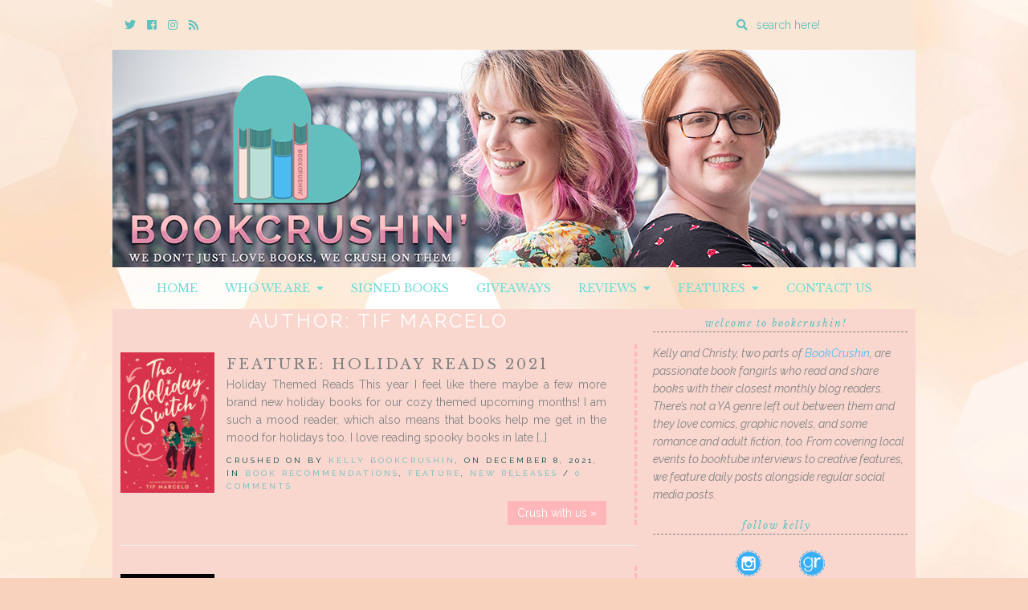

--- FILE ---
content_type: text/html; charset=UTF-8
request_url: https://bookcrushin.com/reviews/authors/tif-marcelo/
body_size: 10837
content:
<!doctype html>

<html lang="en-US" class="no-js">

<head>
	<meta charset="utf-8">
	<meta http-equiv="X-UA-Compatible" content="IE=edge,chrome=1">

	<meta name="viewport" content="width=device-width">

	<link rel="pingback" href="https://bookcrushin.com/xmlrpc.php">

	<!-- wordpress head functions -->
	<meta name='robots' content='index, follow, max-image-preview:large, max-snippet:-1, max-video-preview:-1' />

	<!-- This site is optimized with the Yoast SEO plugin v24.5 - https://yoast.com/wordpress/plugins/seo/ -->
	<title>Tif Marcelo Archives - BookCrushin</title>
	<link rel="canonical" href="https://bookcrushin.com/reviews/authors/tif-marcelo/" />
	<meta property="og:locale" content="en_US" />
	<meta property="og:type" content="article" />
	<meta property="og:title" content="Tif Marcelo Archives - BookCrushin" />
	<meta property="og:url" content="https://bookcrushin.com/reviews/authors/tif-marcelo/" />
	<meta property="og:site_name" content="BookCrushin" />
	<meta name="twitter:card" content="summary_large_image" />
	<meta name="twitter:site" content="@bookcrushin" />
	<script type="application/ld+json" class="yoast-schema-graph">{"@context":"https://schema.org","@graph":[{"@type":"CollectionPage","@id":"https://bookcrushin.com/reviews/authors/tif-marcelo/","url":"https://bookcrushin.com/reviews/authors/tif-marcelo/","name":"Tif Marcelo Archives - BookCrushin","isPartOf":{"@id":"https://bookcrushin.com/#website"},"primaryImageOfPage":{"@id":"https://bookcrushin.com/reviews/authors/tif-marcelo/#primaryimage"},"image":{"@id":"https://bookcrushin.com/reviews/authors/tif-marcelo/#primaryimage"},"thumbnailUrl":"https://bookcrushin.com/wp-content/uploads/2021/12/56905089._SX315_.jpg","breadcrumb":{"@id":"https://bookcrushin.com/reviews/authors/tif-marcelo/#breadcrumb"},"inLanguage":"en-US"},{"@type":"ImageObject","inLanguage":"en-US","@id":"https://bookcrushin.com/reviews/authors/tif-marcelo/#primaryimage","url":"https://bookcrushin.com/wp-content/uploads/2021/12/56905089._SX315_.jpg","contentUrl":"https://bookcrushin.com/wp-content/uploads/2021/12/56905089._SX315_.jpg","width":267,"height":400},{"@type":"BreadcrumbList","@id":"https://bookcrushin.com/reviews/authors/tif-marcelo/#breadcrumb","itemListElement":[{"@type":"ListItem","position":1,"name":"Home","item":"https://bookcrushin.com/"},{"@type":"ListItem","position":2,"name":"Tif Marcelo"}]},{"@type":"WebSite","@id":"https://bookcrushin.com/#website","url":"https://bookcrushin.com/","name":"BookCrushin","description":"We don&#039;t just LOVE books, we CRUSH on them!","publisher":{"@id":"https://bookcrushin.com/#organization"},"potentialAction":[{"@type":"SearchAction","target":{"@type":"EntryPoint","urlTemplate":"https://bookcrushin.com/?s={search_term_string}"},"query-input":{"@type":"PropertyValueSpecification","valueRequired":true,"valueName":"search_term_string"}}],"inLanguage":"en-US"},{"@type":"Organization","@id":"https://bookcrushin.com/#organization","name":"BookCrushin","url":"https://bookcrushin.com/","logo":{"@type":"ImageObject","inLanguage":"en-US","@id":"https://bookcrushin.com/#/schema/logo/image/","url":"https://i0.wp.com/bookcrushin.com/wp-content/uploads/2018/08/bookcrushin-logo-social.jpg?fit=1030%2C1009&ssl=1","contentUrl":"https://i0.wp.com/bookcrushin.com/wp-content/uploads/2018/08/bookcrushin-logo-social.jpg?fit=1030%2C1009&ssl=1","width":1030,"height":1009,"caption":"BookCrushin"},"image":{"@id":"https://bookcrushin.com/#/schema/logo/image/"},"sameAs":["https://www.facebook.com/BookCrushin/","https://x.com/bookcrushin","http://www.instagram.com/bookcrushin"]}]}</script>
	<!-- / Yoast SEO plugin. -->


<link rel='dns-prefetch' href='//secure.gravatar.com' />
<link rel='dns-prefetch' href='//stats.wp.com' />
<link rel='dns-prefetch' href='//use.fontawesome.com' />
<link rel='dns-prefetch' href='//fonts.googleapis.com' />
<link rel='dns-prefetch' href='//v0.wordpress.com' />
<link rel="alternate" type="application/rss+xml" title="BookCrushin &raquo; Feed" href="https://bookcrushin.com/feed/" />
<link rel="alternate" type="application/rss+xml" title="BookCrushin &raquo; Comments Feed" href="https://bookcrushin.com/comments/feed/" />
<link rel="alternate" type="application/rss+xml" title="BookCrushin &raquo; Tif Marcelo Author Feed" href="https://bookcrushin.com/reviews/authors/tif-marcelo/feed/" />
<script type="text/javascript">
/* <![CDATA[ */
window._wpemojiSettings = {"baseUrl":"https:\/\/s.w.org\/images\/core\/emoji\/15.0.3\/72x72\/","ext":".png","svgUrl":"https:\/\/s.w.org\/images\/core\/emoji\/15.0.3\/svg\/","svgExt":".svg","source":{"concatemoji":"https:\/\/bookcrushin.com\/wp-includes\/js\/wp-emoji-release.min.js?ver=fb51ed45810bbe60eb9ea387ff89c020"}};
/*! This file is auto-generated */
!function(i,n){var o,s,e;function c(e){try{var t={supportTests:e,timestamp:(new Date).valueOf()};sessionStorage.setItem(o,JSON.stringify(t))}catch(e){}}function p(e,t,n){e.clearRect(0,0,e.canvas.width,e.canvas.height),e.fillText(t,0,0);var t=new Uint32Array(e.getImageData(0,0,e.canvas.width,e.canvas.height).data),r=(e.clearRect(0,0,e.canvas.width,e.canvas.height),e.fillText(n,0,0),new Uint32Array(e.getImageData(0,0,e.canvas.width,e.canvas.height).data));return t.every(function(e,t){return e===r[t]})}function u(e,t,n){switch(t){case"flag":return n(e,"\ud83c\udff3\ufe0f\u200d\u26a7\ufe0f","\ud83c\udff3\ufe0f\u200b\u26a7\ufe0f")?!1:!n(e,"\ud83c\uddfa\ud83c\uddf3","\ud83c\uddfa\u200b\ud83c\uddf3")&&!n(e,"\ud83c\udff4\udb40\udc67\udb40\udc62\udb40\udc65\udb40\udc6e\udb40\udc67\udb40\udc7f","\ud83c\udff4\u200b\udb40\udc67\u200b\udb40\udc62\u200b\udb40\udc65\u200b\udb40\udc6e\u200b\udb40\udc67\u200b\udb40\udc7f");case"emoji":return!n(e,"\ud83d\udc26\u200d\u2b1b","\ud83d\udc26\u200b\u2b1b")}return!1}function f(e,t,n){var r="undefined"!=typeof WorkerGlobalScope&&self instanceof WorkerGlobalScope?new OffscreenCanvas(300,150):i.createElement("canvas"),a=r.getContext("2d",{willReadFrequently:!0}),o=(a.textBaseline="top",a.font="600 32px Arial",{});return e.forEach(function(e){o[e]=t(a,e,n)}),o}function t(e){var t=i.createElement("script");t.src=e,t.defer=!0,i.head.appendChild(t)}"undefined"!=typeof Promise&&(o="wpEmojiSettingsSupports",s=["flag","emoji"],n.supports={everything:!0,everythingExceptFlag:!0},e=new Promise(function(e){i.addEventListener("DOMContentLoaded",e,{once:!0})}),new Promise(function(t){var n=function(){try{var e=JSON.parse(sessionStorage.getItem(o));if("object"==typeof e&&"number"==typeof e.timestamp&&(new Date).valueOf()<e.timestamp+604800&&"object"==typeof e.supportTests)return e.supportTests}catch(e){}return null}();if(!n){if("undefined"!=typeof Worker&&"undefined"!=typeof OffscreenCanvas&&"undefined"!=typeof URL&&URL.createObjectURL&&"undefined"!=typeof Blob)try{var e="postMessage("+f.toString()+"("+[JSON.stringify(s),u.toString(),p.toString()].join(",")+"));",r=new Blob([e],{type:"text/javascript"}),a=new Worker(URL.createObjectURL(r),{name:"wpTestEmojiSupports"});return void(a.onmessage=function(e){c(n=e.data),a.terminate(),t(n)})}catch(e){}c(n=f(s,u,p))}t(n)}).then(function(e){for(var t in e)n.supports[t]=e[t],n.supports.everything=n.supports.everything&&n.supports[t],"flag"!==t&&(n.supports.everythingExceptFlag=n.supports.everythingExceptFlag&&n.supports[t]);n.supports.everythingExceptFlag=n.supports.everythingExceptFlag&&!n.supports.flag,n.DOMReady=!1,n.readyCallback=function(){n.DOMReady=!0}}).then(function(){return e}).then(function(){var e;n.supports.everything||(n.readyCallback(),(e=n.source||{}).concatemoji?t(e.concatemoji):e.wpemoji&&e.twemoji&&(t(e.twemoji),t(e.wpemoji)))}))}((window,document),window._wpemojiSettings);
/* ]]> */
</script>
<style id='wp-emoji-styles-inline-css' type='text/css'>

	img.wp-smiley, img.emoji {
		display: inline !important;
		border: none !important;
		box-shadow: none !important;
		height: 1em !important;
		width: 1em !important;
		margin: 0 0.07em !important;
		vertical-align: -0.1em !important;
		background: none !important;
		padding: 0 !important;
	}
</style>
<link rel='stylesheet' id='wp-block-library-css' href='https://bookcrushin.com/wp-includes/css/dist/block-library/style.min.css?ver=fb51ed45810bbe60eb9ea387ff89c020' type='text/css' media='all' />
<link rel='stylesheet' id='mediaelement-css' href='https://bookcrushin.com/wp-includes/js/mediaelement/mediaelementplayer-legacy.min.css?ver=4.2.17' type='text/css' media='all' />
<link rel='stylesheet' id='wp-mediaelement-css' href='https://bookcrushin.com/wp-includes/js/mediaelement/wp-mediaelement.min.css?ver=fb51ed45810bbe60eb9ea387ff89c020' type='text/css' media='all' />
<style id='jetpack-sharing-buttons-style-inline-css' type='text/css'>
.jetpack-sharing-buttons__services-list{display:flex;flex-direction:row;flex-wrap:wrap;gap:0;list-style-type:none;margin:5px;padding:0}.jetpack-sharing-buttons__services-list.has-small-icon-size{font-size:12px}.jetpack-sharing-buttons__services-list.has-normal-icon-size{font-size:16px}.jetpack-sharing-buttons__services-list.has-large-icon-size{font-size:24px}.jetpack-sharing-buttons__services-list.has-huge-icon-size{font-size:36px}@media print{.jetpack-sharing-buttons__services-list{display:none!important}}.editor-styles-wrapper .wp-block-jetpack-sharing-buttons{gap:0;padding-inline-start:0}ul.jetpack-sharing-buttons__services-list.has-background{padding:1.25em 2.375em}
</style>
<style id='classic-theme-styles-inline-css' type='text/css'>
/*! This file is auto-generated */
.wp-block-button__link{color:#fff;background-color:#32373c;border-radius:9999px;box-shadow:none;text-decoration:none;padding:calc(.667em + 2px) calc(1.333em + 2px);font-size:1.125em}.wp-block-file__button{background:#32373c;color:#fff;text-decoration:none}
</style>
<style id='global-styles-inline-css' type='text/css'>
body{--wp--preset--color--black: #000000;--wp--preset--color--cyan-bluish-gray: #abb8c3;--wp--preset--color--white: #ffffff;--wp--preset--color--pale-pink: #f78da7;--wp--preset--color--vivid-red: #cf2e2e;--wp--preset--color--luminous-vivid-orange: #ff6900;--wp--preset--color--luminous-vivid-amber: #fcb900;--wp--preset--color--light-green-cyan: #7bdcb5;--wp--preset--color--vivid-green-cyan: #00d084;--wp--preset--color--pale-cyan-blue: #8ed1fc;--wp--preset--color--vivid-cyan-blue: #0693e3;--wp--preset--color--vivid-purple: #9b51e0;--wp--preset--gradient--vivid-cyan-blue-to-vivid-purple: linear-gradient(135deg,rgba(6,147,227,1) 0%,rgb(155,81,224) 100%);--wp--preset--gradient--light-green-cyan-to-vivid-green-cyan: linear-gradient(135deg,rgb(122,220,180) 0%,rgb(0,208,130) 100%);--wp--preset--gradient--luminous-vivid-amber-to-luminous-vivid-orange: linear-gradient(135deg,rgba(252,185,0,1) 0%,rgba(255,105,0,1) 100%);--wp--preset--gradient--luminous-vivid-orange-to-vivid-red: linear-gradient(135deg,rgba(255,105,0,1) 0%,rgb(207,46,46) 100%);--wp--preset--gradient--very-light-gray-to-cyan-bluish-gray: linear-gradient(135deg,rgb(238,238,238) 0%,rgb(169,184,195) 100%);--wp--preset--gradient--cool-to-warm-spectrum: linear-gradient(135deg,rgb(74,234,220) 0%,rgb(151,120,209) 20%,rgb(207,42,186) 40%,rgb(238,44,130) 60%,rgb(251,105,98) 80%,rgb(254,248,76) 100%);--wp--preset--gradient--blush-light-purple: linear-gradient(135deg,rgb(255,206,236) 0%,rgb(152,150,240) 100%);--wp--preset--gradient--blush-bordeaux: linear-gradient(135deg,rgb(254,205,165) 0%,rgb(254,45,45) 50%,rgb(107,0,62) 100%);--wp--preset--gradient--luminous-dusk: linear-gradient(135deg,rgb(255,203,112) 0%,rgb(199,81,192) 50%,rgb(65,88,208) 100%);--wp--preset--gradient--pale-ocean: linear-gradient(135deg,rgb(255,245,203) 0%,rgb(182,227,212) 50%,rgb(51,167,181) 100%);--wp--preset--gradient--electric-grass: linear-gradient(135deg,rgb(202,248,128) 0%,rgb(113,206,126) 100%);--wp--preset--gradient--midnight: linear-gradient(135deg,rgb(2,3,129) 0%,rgb(40,116,252) 100%);--wp--preset--font-size--small: 13px;--wp--preset--font-size--medium: 20px;--wp--preset--font-size--large: 36px;--wp--preset--font-size--x-large: 42px;--wp--preset--spacing--20: 0.44rem;--wp--preset--spacing--30: 0.67rem;--wp--preset--spacing--40: 1rem;--wp--preset--spacing--50: 1.5rem;--wp--preset--spacing--60: 2.25rem;--wp--preset--spacing--70: 3.38rem;--wp--preset--spacing--80: 5.06rem;--wp--preset--shadow--natural: 6px 6px 9px rgba(0, 0, 0, 0.2);--wp--preset--shadow--deep: 12px 12px 50px rgba(0, 0, 0, 0.4);--wp--preset--shadow--sharp: 6px 6px 0px rgba(0, 0, 0, 0.2);--wp--preset--shadow--outlined: 6px 6px 0px -3px rgba(255, 255, 255, 1), 6px 6px rgba(0, 0, 0, 1);--wp--preset--shadow--crisp: 6px 6px 0px rgba(0, 0, 0, 1);}:where(.is-layout-flex){gap: 0.5em;}:where(.is-layout-grid){gap: 0.5em;}body .is-layout-flex{display: flex;}body .is-layout-flex{flex-wrap: wrap;align-items: center;}body .is-layout-flex > *{margin: 0;}body .is-layout-grid{display: grid;}body .is-layout-grid > *{margin: 0;}:where(.wp-block-columns.is-layout-flex){gap: 2em;}:where(.wp-block-columns.is-layout-grid){gap: 2em;}:where(.wp-block-post-template.is-layout-flex){gap: 1.25em;}:where(.wp-block-post-template.is-layout-grid){gap: 1.25em;}.has-black-color{color: var(--wp--preset--color--black) !important;}.has-cyan-bluish-gray-color{color: var(--wp--preset--color--cyan-bluish-gray) !important;}.has-white-color{color: var(--wp--preset--color--white) !important;}.has-pale-pink-color{color: var(--wp--preset--color--pale-pink) !important;}.has-vivid-red-color{color: var(--wp--preset--color--vivid-red) !important;}.has-luminous-vivid-orange-color{color: var(--wp--preset--color--luminous-vivid-orange) !important;}.has-luminous-vivid-amber-color{color: var(--wp--preset--color--luminous-vivid-amber) !important;}.has-light-green-cyan-color{color: var(--wp--preset--color--light-green-cyan) !important;}.has-vivid-green-cyan-color{color: var(--wp--preset--color--vivid-green-cyan) !important;}.has-pale-cyan-blue-color{color: var(--wp--preset--color--pale-cyan-blue) !important;}.has-vivid-cyan-blue-color{color: var(--wp--preset--color--vivid-cyan-blue) !important;}.has-vivid-purple-color{color: var(--wp--preset--color--vivid-purple) !important;}.has-black-background-color{background-color: var(--wp--preset--color--black) !important;}.has-cyan-bluish-gray-background-color{background-color: var(--wp--preset--color--cyan-bluish-gray) !important;}.has-white-background-color{background-color: var(--wp--preset--color--white) !important;}.has-pale-pink-background-color{background-color: var(--wp--preset--color--pale-pink) !important;}.has-vivid-red-background-color{background-color: var(--wp--preset--color--vivid-red) !important;}.has-luminous-vivid-orange-background-color{background-color: var(--wp--preset--color--luminous-vivid-orange) !important;}.has-luminous-vivid-amber-background-color{background-color: var(--wp--preset--color--luminous-vivid-amber) !important;}.has-light-green-cyan-background-color{background-color: var(--wp--preset--color--light-green-cyan) !important;}.has-vivid-green-cyan-background-color{background-color: var(--wp--preset--color--vivid-green-cyan) !important;}.has-pale-cyan-blue-background-color{background-color: var(--wp--preset--color--pale-cyan-blue) !important;}.has-vivid-cyan-blue-background-color{background-color: var(--wp--preset--color--vivid-cyan-blue) !important;}.has-vivid-purple-background-color{background-color: var(--wp--preset--color--vivid-purple) !important;}.has-black-border-color{border-color: var(--wp--preset--color--black) !important;}.has-cyan-bluish-gray-border-color{border-color: var(--wp--preset--color--cyan-bluish-gray) !important;}.has-white-border-color{border-color: var(--wp--preset--color--white) !important;}.has-pale-pink-border-color{border-color: var(--wp--preset--color--pale-pink) !important;}.has-vivid-red-border-color{border-color: var(--wp--preset--color--vivid-red) !important;}.has-luminous-vivid-orange-border-color{border-color: var(--wp--preset--color--luminous-vivid-orange) !important;}.has-luminous-vivid-amber-border-color{border-color: var(--wp--preset--color--luminous-vivid-amber) !important;}.has-light-green-cyan-border-color{border-color: var(--wp--preset--color--light-green-cyan) !important;}.has-vivid-green-cyan-border-color{border-color: var(--wp--preset--color--vivid-green-cyan) !important;}.has-pale-cyan-blue-border-color{border-color: var(--wp--preset--color--pale-cyan-blue) !important;}.has-vivid-cyan-blue-border-color{border-color: var(--wp--preset--color--vivid-cyan-blue) !important;}.has-vivid-purple-border-color{border-color: var(--wp--preset--color--vivid-purple) !important;}.has-vivid-cyan-blue-to-vivid-purple-gradient-background{background: var(--wp--preset--gradient--vivid-cyan-blue-to-vivid-purple) !important;}.has-light-green-cyan-to-vivid-green-cyan-gradient-background{background: var(--wp--preset--gradient--light-green-cyan-to-vivid-green-cyan) !important;}.has-luminous-vivid-amber-to-luminous-vivid-orange-gradient-background{background: var(--wp--preset--gradient--luminous-vivid-amber-to-luminous-vivid-orange) !important;}.has-luminous-vivid-orange-to-vivid-red-gradient-background{background: var(--wp--preset--gradient--luminous-vivid-orange-to-vivid-red) !important;}.has-very-light-gray-to-cyan-bluish-gray-gradient-background{background: var(--wp--preset--gradient--very-light-gray-to-cyan-bluish-gray) !important;}.has-cool-to-warm-spectrum-gradient-background{background: var(--wp--preset--gradient--cool-to-warm-spectrum) !important;}.has-blush-light-purple-gradient-background{background: var(--wp--preset--gradient--blush-light-purple) !important;}.has-blush-bordeaux-gradient-background{background: var(--wp--preset--gradient--blush-bordeaux) !important;}.has-luminous-dusk-gradient-background{background: var(--wp--preset--gradient--luminous-dusk) !important;}.has-pale-ocean-gradient-background{background: var(--wp--preset--gradient--pale-ocean) !important;}.has-electric-grass-gradient-background{background: var(--wp--preset--gradient--electric-grass) !important;}.has-midnight-gradient-background{background: var(--wp--preset--gradient--midnight) !important;}.has-small-font-size{font-size: var(--wp--preset--font-size--small) !important;}.has-medium-font-size{font-size: var(--wp--preset--font-size--medium) !important;}.has-large-font-size{font-size: var(--wp--preset--font-size--large) !important;}.has-x-large-font-size{font-size: var(--wp--preset--font-size--x-large) !important;}
.wp-block-navigation a:where(:not(.wp-element-button)){color: inherit;}
:where(.wp-block-post-template.is-layout-flex){gap: 1.25em;}:where(.wp-block-post-template.is-layout-grid){gap: 1.25em;}
:where(.wp-block-columns.is-layout-flex){gap: 2em;}:where(.wp-block-columns.is-layout-grid){gap: 2em;}
.wp-block-pullquote{font-size: 1.5em;line-height: 1.6;}
</style>
<link rel='stylesheet' id='collapscore-css-css' href='https://bookcrushin.com/wp-content/plugins/jquery-collapse-o-matic/css/core_style.css?ver=1.0' type='text/css' media='all' />
<link rel='stylesheet' id='collapseomatic-css-css' href='https://bookcrushin.com/wp-content/plugins/jquery-collapse-o-matic/css/light_style.css?ver=1.6' type='text/css' media='all' />
<link rel='stylesheet' id='ubb-front-end-styles-css' href='https://bookcrushin.com/wp-content/plugins/ultimate-book-blogger/assets/css/frontend.css?ver=3.6.2' type='text/css' media='all' />
<style id='ubb-front-end-styles-inline-css' type='text/css'>

			.star_rating {
				color: #61c0bf;
			}
			
		.ubb-content-warning {
			background: #61c0bf;
			color: #f9d2bd;
		}
		
		.ubb-about-author {
			background: #fae3d9;
			border: 0px none ;
			color: #848484;
		}
		
		.ubb-tabs ul li a {
			color: #787878;
		}

		.ubb-tabs li.ubb-active-link, .ubb-tabs-content {
			background: #f9e1d6;
			border: 2px dashed #ffb6b9;
		}
		
		.ubb-tabs li.ubb-active-link {
			border-bottom-color: #f9e1d6;
		}

		.ubb-tabs li.ubb-active-link a {
			color: #61c0bf;
		}

		.ubb-related-post:hover {
			background: #f9e9e5;
		}
		
		.ubb-spoiler .ubb-thespoil {
			background: #ffb6b9;
		}
		
</style>
<link rel='stylesheet' id='font-awesome-css' href='https://use.fontawesome.com/releases/v5.5.0/css/all.css?ver=5.5.0' type='text/css' media='all' />
<link rel='stylesheet' id='tweakme2-google-fonts-css' href='https://fonts.googleapis.com/css?family=Libre+Baskerville%3A400%2C400italic%7CRaleway%3A400%2C400italic%2C700%2C700italic%2C600%2C500&#038;ver=6.5.7' type='text/css' media='all' />
<link rel='stylesheet' id='bootstrap-css' href='https://bookcrushin.com/wp-content/themes/tweakme2/assets/css/bootstrap.min.css?ver=3.0' type='text/css' media='all' />
<link rel='stylesheet' id='tweakme2-css' href='https://bookcrushin.com/wp-content/themes/tweakme2/style.css?ver=2.3.0' type='text/css' media='all' />
<style id='tweakme2-inline-css' type='text/css'>
@media (min-width: 992px) { #main_content_wrap > .col-md-8 { width: 66%; } #main_content_wrap > .col-md-4 { width: 34%; } }
</style>
<link rel='stylesheet' id='tweakme2-custom-css-css' href='https://bookcrushin.com/wp-content/uploads/tweakme2/custom-css.css?ver=1768551998' type='text/css' media='all' />
<link rel='stylesheet' id='jetpack-subscriptions-css' href='https://bookcrushin.com/wp-content/plugins/jetpack/modules/subscriptions/subscriptions.css?ver=14.0' type='text/css' media='all' />
<script type="text/javascript" src="https://bookcrushin.com/wp-includes/js/jquery/jquery.min.js?ver=3.7.1" id="jquery-core-js"></script>
<script type="text/javascript" src="https://bookcrushin.com/wp-includes/js/jquery/jquery-migrate.min.js?ver=3.4.1" id="jquery-migrate-js"></script>
<link rel="https://api.w.org/" href="https://bookcrushin.com/wp-json/" /><link rel="EditURI" type="application/rsd+xml" title="RSD" href="https://bookcrushin.com/xmlrpc.php?rsd" />
	<style>img#wpstats{display:none}</style>
		<meta name="p:domain_verify" content="4e93f9166c54cc495760695677e52bf7"/>
<link rel="icon" href="https://bookcrushin.com/wp-content/uploads/2018/08/cropped-Bookcrushin-Logo-32x32.png" sizes="32x32" />
<link rel="icon" href="https://bookcrushin.com/wp-content/uploads/2018/08/cropped-Bookcrushin-Logo-192x192.png" sizes="192x192" />
<link rel="apple-touch-icon" href="https://bookcrushin.com/wp-content/uploads/2018/08/cropped-Bookcrushin-Logo-180x180.png" />
<meta name="msapplication-TileImage" content="https://bookcrushin.com/wp-content/uploads/2018/08/cropped-Bookcrushin-Logo-270x270.png" />
	<!-- end of wordpress head -->

</head>

<body data-rsssl=1 class="archive tax-book-author term-tif-marcelo term-2878">


<div id="wrap">

	<div id="top-bar" class="container">
	<div class="top-bar-wrap">

		<div class="top-bar-section">	<ul class="tweakme2-social-media">
		<li><a href="https://twitter.com/bookcrushin" target="_blank"><span class="screen-reader-text">Twitter</span><i class="fab fa-twitter"></i></a></li>
<li><a href="https://www.facebook.com/bookcrushin" target="_blank"><span class="screen-reader-text">Cebook</span><i class="fab fa-facebook"></i></a></li>
<li><a href="https://www.instagram.com/bookcrushin" target="_blank"><span class="screen-reader-text">Instagram</span><i class="fab fa-instagram"></i></a></li>
<li><a href="https://bookcrush.in/feed/" target="_blank"><span class="screen-reader-text">Rss</span><i class="fa fa-rss"></i></a></li>	</ul>
	</div><div class="top-bar-section">					<form action="https://bookcrushin.com/" method="GET" class="relative">
						<label for="top-bar-search" class="screen-reader-text">Enter a search query</label>
						<i class="fa fa-search"></i>
						<input type="search" id="top-bar-search" name="s" placeholder="search here!" value="">
					</form>
					</div>
	</div>
</div>
					<header role="banner" id="top-header" class="text-center">
													<div class="site-logo text-center">
								<a href="https://bookcrushin.com"><img src="https://bookcrushin.com/wp-content/uploads/2018/08/Bookcrushin-Final-Banner.png" alt="BookCrushin"></a>
							</div>
												</header>
						<nav id="navbar-wrap-1" class="navbar navbar-creativewhim nav-centered" role="navigation">
		<div class="container">
			<div class="navbar-header nomargin">
				<button type="button" class="navbar-toggle" data-toggle="collapse" data-target="#navbar_1">
					<span class="sr-only">Toggle navigation</span>
					<span class="icon-bar"></span>
					<span class="icon-bar"></span>
					<span class="icon-bar"></span>
				</button>
			</div>
			<div id="navbar_1" class="collapse navbar-collapse">
				<ul id="menu-default" class="nav navbar-nav"><li id="menu-item-18058" class="menu-item menu-item-type-custom menu-item-object-custom menu-item-home menu-item-18058"><a href="https://bookcrushin.com/">Home</a></li>
<li id="menu-item-159" class="menu-item menu-item-type-post_type menu-item-object-page menu-item-has-children menu-item-159 dropdown"><a href="https://bookcrushin.com/about/" class="dropdown-toggle" data-toggle="dropdown">Who We Are &nbsp;<b class="fa fa-caret-down"></b></a>
<ul class="dropdown-menu">
	<li id="menu-item-18057" class="menu-item menu-item-type-post_type menu-item-object-page menu-item-18057"><a href="https://bookcrushin.com/about/">About Us</a></li>
	<li id="menu-item-157" class="menu-item menu-item-type-post_type menu-item-object-page menu-item-157"><a href="https://bookcrushin.com/review-policy/">Review Policy</a></li>
	<li id="menu-item-417" class="menu-item menu-item-type-post_type menu-item-object-page menu-item-417"><a href="https://bookcrushin.com/contact-us/">Contact Us</a></li>
</ul>
</li>
<li id="menu-item-38643" class="menu-item menu-item-type-post_type menu-item-object-page menu-item-38643"><a href="https://bookcrushin.com/where-to-buy-signed-books/">Signed Books</a></li>
<li id="menu-item-418" class="menu-item menu-item-type-taxonomy menu-item-object-category menu-item-418"><a href="https://bookcrushin.com/category/giveaways/">Giveaways</a></li>
<li id="menu-item-160" class="menu-item menu-item-type-taxonomy menu-item-object-category menu-item-has-children menu-item-160 dropdown"><a href="https://bookcrushin.com/category/reviews/" class="dropdown-toggle" data-toggle="dropdown">Reviews &nbsp;<b class="fa fa-caret-down"></b></a>
<ul class="dropdown-menu">
	<li id="menu-item-18108" class="menu-item menu-item-type-custom menu-item-object-custom menu-item-18108"><a href="https://bookcrushin.com/category/reviews">Recent Reviews</a></li>
	<li id="menu-item-28369" class="menu-item menu-item-type-custom menu-item-object-custom menu-item-28369"><a href="https://bookcrushin.com/tag/audiobook-review/">Audiobook Reviews</a></li>
	<li id="menu-item-18106" class="menu-item menu-item-type-post_type menu-item-object-page menu-item-18106"><a href="https://bookcrushin.com/reviews-by-title/">Reviews by Title</a></li>
	<li id="menu-item-18105" class="menu-item menu-item-type-post_type menu-item-object-page menu-item-18105"><a href="https://bookcrushin.com/reviews-by-author/">Reviews by Author</a></li>
	<li id="menu-item-18104" class="menu-item menu-item-type-post_type menu-item-object-page menu-item-18104"><a href="https://bookcrushin.com/sortable-archive/">Sortable Archive</a></li>
</ul>
</li>
<li id="menu-item-554" class="menu-item menu-item-type-custom menu-item-object-custom menu-item-has-children menu-item-554 dropdown"><a class="dropdown-toggle" data-toggle="dropdown">Features &nbsp;<b class="fa fa-caret-down"></b></a>
<ul class="dropdown-menu">
	<li id="menu-item-416" class="menu-item menu-item-type-taxonomy menu-item-object-category menu-item-416"><a href="https://bookcrushin.com/category/new-releases/">New Releases</a></li>
	<li id="menu-item-12850" class="menu-item menu-item-type-taxonomy menu-item-object-category menu-item-12850"><a href="https://bookcrushin.com/category/cover-crush/">Cover Crush</a></li>
	<li id="menu-item-12851" class="menu-item menu-item-type-taxonomy menu-item-object-category menu-item-12851"><a href="https://bookcrushin.com/category/books-on-our-radar/">Books On Our Radar</a></li>
	<li id="menu-item-18952" class="menu-item menu-item-type-taxonomy menu-item-object-category menu-item-18952"><a href="https://bookcrushin.com/category/its-personal/">It&#8217;s Personal</a></li>
	<li id="menu-item-18953" class="menu-item menu-item-type-taxonomy menu-item-object-category menu-item-18953"><a href="https://bookcrushin.com/category/comics-graphic-novels/">Comic Crush</a></li>
	<li id="menu-item-14661" class="menu-item menu-item-type-taxonomy menu-item-object-category menu-item-14661"><a href="https://bookcrushin.com/category/reviews/book-rewind/">Book Rewind</a></li>
	<li id="menu-item-23575" class="menu-item menu-item-type-post_type menu-item-object-page menu-item-23575"><a href="https://bookcrushin.com/events-calendar/">Book Events</a></li>
	<li id="menu-item-12852" class="menu-item menu-item-type-taxonomy menu-item-object-category menu-item-12852"><a href="https://bookcrushin.com/category/feature/">Features</a></li>
</ul>
</li>
<li id="menu-item-18012" class="menu-item menu-item-type-post_type menu-item-object-page menu-item-18012"><a href="https://bookcrushin.com/contact-us/">Contact Us</a></li>
</ul>			</div>
		</div>
	</nav>
	
	<div id="content" class="container">


	<div class="row nomargin" id="main_content_wrap">

		
		<main id="main" class="col-md-8 clearfix" role="main">

			
			<h1 class="archive_title text-center">Author: <span>Tif Marcelo</span></h1>
			
				<div id="post-feed" class="blog-post-grid-1c">
					        <div class="post-container">
            
	<article id="post-33366" class="clear overflow-hidden blog_archive excerpt-post post-33366 post type-post status-publish format-standard has-post-thumbnail hentry category-book-recommendations category-feature category-new-releases tag-adult tag-book-recommendations tag-book-recs tag-contemporary tag-contemporary-romance tag-feature tag-holiday-reads tag-mini-review tag-ya tag-young-adult book-author-beth-garrod book-author-chelsea-bobulski book-author-emily-stone book-author-jean-meltzer book-author-jenny-holiday book-author-maggie-knox book-author-sonya-lalli book-author-tif-marcelo book-author-tiffany-schmidt book-author-tracy-andreen book-publisher-avon book-publisher-berkley-books book-publisher-dell book-publisher-g-p-putnams-sons book-publisher-harry-n-abrams book-publisher-mira-books book-publisher-sourcebooks book-publisher-underlined book-publisher-viking-books-for-young-readers book-publisher-wise-wolf-books book-genre-adult book-genre-contemporary book-genre-contemporary-romance book-genre-young-adult">

		<a href="https://bookcrushin.com/feature-holiday-reads-2021/" title="Feature: Holiday Reads 2021"><img src="https://bookcrushin.com/wp-content/uploads/2021/12/56905089._SX315_-117x175.jpg" alt="Feature: Holiday Reads 2021" class="ubb-cover-image ubb-archive alignleft entry-thumbnail" width="117" height="175"></a>					<header class="post_header">
						<h1 class="post-title entry-title">
							<a href="https://bookcrushin.com/feature-holiday-reads-2021/">Feature: Holiday Reads 2021</a>
						</h1>
					</header>
										<div class="entry-excerpt text-justify"><p>Holiday Themed Reads This year I feel like there maybe a few more brand new holiday books for our cozy themed upcoming months! I am such a mood reader, which also means that books help me get in the mood for holidays too. I love reading spooky books in late [&hellip;]</p>
</div>
					<div class="meta">Crushed on by <a href="https://bookcrushin.com/author/kelly/">Kelly BookCrushin</a>, on December 8, 2021, in <a href="https://bookcrushin.com/category/book-recommendations/" title="View all posts in Book Recommendations">Book Recommendations</a>, <a href="https://bookcrushin.com/category/feature/" title="View all posts in Feature">Feature</a>, <a href="https://bookcrushin.com/category/new-releases/" title="View all posts in New Releases">New Releases</a> / <a href="https://bookcrushin.com/feature-holiday-reads-2021/#respond">0 Comments</a></div><div class="pull-right"><a href="https://bookcrushin.com/feature-holiday-reads-2021/" class="btn btn-primary">Crush with us &raquo;</a></div>
	</article>

<div class="divider"><hr></div>        </div>
                <div class="post-container">
            
	<article id="post-33174" class="clear overflow-hidden blog_archive excerpt-post post-33174 post type-post status-publish format-standard has-post-thumbnail hentry category-new-releases tag-bookbirthday tag-contemporary tag-fantasy tag-new-release tag-paranormal tag-romance tag-ya tag-young-adult book-author-aden-polydoros book-author-brandy-colbert book-author-emily-r-king book-author-gilly-segal book-author-hayley-krischer book-author-janella-angeles book-author-kimberly-jones book-author-kimberly-vale book-author-lana-harper book-author-lisa-sterle book-author-maggie-tokuda-hall book-author-margaret-rogerson book-author-marlene-perez book-author-mercedes-lackey book-author-nikki-barthelmess book-author-rex-ogle book-author-sara-walters book-author-sharon-cameron book-author-sol-santana book-author-tif-marcelo book-publisher-47north book-publisher-balzer-bray book-publisher-berkley book-publisher-carolrhoda-lab-r book-publisher-entangled-teen book-publisher-greenwillow-books book-publisher-harperteen book-publisher-inkyard-press book-publisher-margaret-k-mcelderry-books book-publisher-norton-young-readers book-publisher-razorbill book-publisher-scholastic-press book-publisher-sourcebooks-fire book-publisher-underlined book-publisher-wattpad-books book-publisher-wednesday-books book-genre-contemporary book-genre-contemporary-romance book-genre-fantasy book-genre-graphic-novel book-genre-historical-fiction book-genre-lgbtqia book-genre-non-fiction book-genre-paranormal book-genre-thriller book-genre-young-adult">

		<a href="https://bookcrushin.com/new-release-tuesday-ya-new-releases-october-5th-2021/" title="New Release Tuesday: YA New Releases October 5th 2021"><img src="https://bookcrushin.com/wp-content/uploads/2021/10/45184410._SX315_-117x175.jpg" alt="New Release Tuesday: YA New Releases October 5th 2021" class="ubb-cover-image ubb-archive alignleft entry-thumbnail" width="117" height="175"></a>					<header class="post_header">
						<h1 class="post-title entry-title">
							<a href="https://bookcrushin.com/new-release-tuesday-ya-new-releases-october-5th-2021/">New Release Tuesday: YA New Releases October 5th 2021</a>
						</h1>
					</header>
										<div class="entry-excerpt text-justify"><p>Young Adult New Releases October 5th 2021 Happy October y&#8217;all! This month we will see some big release days (like today!) and then they will fall off as the year progresses. Also remember that a lot of October&#8217;s releases have been pushed to November &amp; December so those months will [&hellip;]</p>
</div>
					<div class="meta">Crushed on by <a href="https://bookcrushin.com/author/kelly/">Kelly BookCrushin</a>, on October 5, 2021, in <a href="https://bookcrushin.com/category/new-releases/" title="View all posts in New Releases">New Releases</a> / <a href="https://bookcrushin.com/new-release-tuesday-ya-new-releases-october-5th-2021/#respond">0 Comments</a></div><div class="pull-right"><a href="https://bookcrushin.com/new-release-tuesday-ya-new-releases-october-5th-2021/" class="btn btn-primary">Crush with us &raquo;</a></div>
	</article>

<div class="divider"><hr></div>        </div>
        				</div>

				<nav class="pagination clearfix"></nav>
			
		</main>

				<aside id="right_sidebar" class="sidebar col-md-4" role="complementary">

			
			<div id="text-17" class="widget widget_text"><h4 class="widgettitle widget-title">Welcome to BookCrushin!</h4>			<div class="textwidget"><p class="p1"><i>Kelly and Christy, two parts of </i><a href="https://www.bookcrushin.com/"><span class="s1"><i>BookCrushin</i></span></a><i>, are passionate book fangirls who read and share books with their closest monthly blog readers. There&#8217;s not a YA genre left out between them and they love comics, graphic novels, and some romance and adult fiction, too. From covering local events to booktube interviews to creative features, we feature daily posts alongside regular social media posts. </i></p>
</div>
		</div><div id="ubb_social_media_widget-2" class="widget UBB-socialMediaWidget"><h4 class="widgettitle widget-title">Follow Kelly</h4>		<ul class="ubb-followers">
							<li>
					<a href="http://instagram.com/bookcrushin" target="_blank">

													<img
								src="https://bookcrushin.com/wp-content/plugins/ultimate-book-blogger/assets/images/social-media/circle_blue/instagram.png"
								alt="Instagram"
															>
						
													<span class="follower-count">4649</span>
							<span class="follower-label">Followers</span>
						
					</a>
				</li>
								<li>
					<a href="https://www.goodreads.com/artichoke8" target="_blank">

													<img
								src="https://bookcrushin.com/wp-content/plugins/ultimate-book-blogger/assets/images/social-media/circle_blue/goodreads.png"
								alt="Goodreads"
															>
						
													<span class="follower-count">1050</span>
							<span class="follower-label">Followers</span>
						
					</a>
				</li>
						</ul>
		</div><div id="ubb_social_media_widget-3" class="widget UBB-socialMediaWidget"><h4 class="widgettitle widget-title">Follow Christy</h4>		<ul class="ubb-followers">
							<li>
					<a href="http://instagram.com/diamondxgirl" target="_blank">

													<img
								src="https://bookcrushin.com/wp-content/plugins/ultimate-book-blogger/assets/images/social-media/circle_blue/instagram.png"
								alt="Instagram"
															>
						
													<span class="follower-count">10170</span>
							<span class="follower-label">Followers</span>
						
					</a>
				</li>
								<li>
					<a href="https://www.goodreads.com/diamondxgirl" target="_blank">

													<img
								src="https://bookcrushin.com/wp-content/plugins/ultimate-book-blogger/assets/images/social-media/circle_blue/goodreads.png"
								alt="Goodreads"
															>
						
													<span class="follower-count">376</span>
							<span class="follower-label">Followers</span>
						
					</a>
				</li>
						</ul>
		</div><div id="blog_subscription-3" class="widget widget_blog_subscription jetpack_subscription_widget"><h4 class="widgettitle widget-title">Subscribe to BookCrushin</h4>
			<div class="wp-block-jetpack-subscriptions__container">
			<form action="#" method="post" accept-charset="utf-8" id="subscribe-blog-blog_subscription-3"
				data-blog="53412269"
				data-post_access_level="everybody" >
									<div id="subscribe-text"><p>Enter your email address to subscribe to this blog and receive notifications of new posts by email.</p>
</div>
										<p id="subscribe-email">
						<label id="jetpack-subscribe-label"
							class="screen-reader-text"
							for="subscribe-field-blog_subscription-3">
							Email Address						</label>
						<input type="email" name="email" required="required"
																					value=""
							id="subscribe-field-blog_subscription-3"
							placeholder="Email Address"
						/>
					</p>

					<p id="subscribe-submit"
											>
						<input type="hidden" name="action" value="subscribe"/>
						<input type="hidden" name="source" value="https://bookcrushin.com/reviews/authors/tif-marcelo/"/>
						<input type="hidden" name="sub-type" value="widget"/>
						<input type="hidden" name="redirect_fragment" value="subscribe-blog-blog_subscription-3"/>
						<input type="hidden" id="_wpnonce" name="_wpnonce" value="9c2722f8ff" /><input type="hidden" name="_wp_http_referer" value="/reviews/authors/tif-marcelo/" />						<button type="submit"
															class="wp-block-button__link"
																					name="jetpack_subscriptions_widget"
						>
							Subscribe						</button>
					</p>
							</form>
						</div>
			
</div><div id="block-2" class="widget widget_block"><a class="wordpress-follow-button" href="https://bookcrushin.com" data-blog="https://bookcrushin.com" data-lang="en">Follow BookCrushin on WordPress.com</a>
<script type="text/javascript">(function(d){var f = d.getElementsByTagName('SCRIPT')[0], p = d.createElement('SCRIPT');p.type = 'text/javascript';p.async = true;p.src = '//widgets.wp.com/platform.js';f.parentNode.insertBefore(p,f);}(document));</script></div><div id="custom_html-2" class="widget_text widget widget_custom_html"><h4 class="widgettitle widget-title">Support Us!</h4><div class="textwidget custom-html-widget"><script type='text/javascript' src='https://ko-fi.com/widgets/widget_2.js'></script><script type='text/javascript'>kofiwidget2.init('Support Me on Ko-fi', '#29abe0', 'Q5Q43GC8D');kofiwidget2.draw();</script> 
<p>
</p>

<p>
</p>
<a href="https://bookshop.org/lists/holiday-reads-c4a7bd60-0145-43b9-bf4c-022b4926168d"><img src="https://bookcrushin.com/wp-content/uploads/2025/12/Screenshot-2025-12-01-162853-e1764624680567.png" alt="BookShop.org"></a>

			<br>	
		<br>	
<!
<!		-- START ADVERTISER: Libro.fm (US) from awin.com -->

				<a rel="sponsored" href="https://www.awin1.com/cread.php?s=4533136&v=25361&q=475126&r=1922693">
				<img src="https://www.awin1.com/cshow.php?s=4533136&v=25361&q=475126&r=1922693" border="0" alt="Libro.fm"></a>

			<!-- END ADVERTISER: Libro.fm (US) from awin.com -->


</div></div>
		</aside>
	
	</div>


</div> <!-- end #content -->


	<footer id="footer">
		<div class="container">

			
				<div id="footer_widgets" class="footer-widget-columns-3">
					<div id="block-4" class="widget widget_block">
<!-- START ADVERTISER: Libro.fm (US) from awin.com -->

<a rel="sponsored" href="https://www.awin1.com/cread.php?s=2961246&v=25361&q=420396&r=1922693">
    <img decoding="async" src="https://www.awin1.com/cshow.php?s=2961246&v=25361&q=420396&r=1922693" border="0">
</a>

<!-- END ADVERTISER: Libro.fm (US) from awin.com -->
</div>				</div>

			
			
						<div class="text-center">
							</div>

			<div class="attribution attribution-split">
				<span id="tweakme2-copyright">Copyright &copy; 2026 BookCrushin.</span>				<span id="tweakme2-credits">
					<a href="https://shop.nosegraze.com/product/tweak-me-v2/" target="_blank" rel="nofollow">Tweak Me theme</a> by <a href="https://shop.nosegraze.com" target="_blank" rel="nofollow">Nose Graze</a>				</span>

				<a class="wordpress-follow-button" href="https://bookcrushin.com" data-blog="https://bookcrushin.com" data-lang="en">Follow BookCrushin on WordPress.com</a>
<script type="text/javascript">(function(d){var f = d.getElementsByTagName('SCRIPT')[0], p = d.createElement('SCRIPT');p.type = 'text/javascript';p.async = true;p.src = '//widgets.wp.com/platform.js';f.parentNode.insertBefore(p,f);}(document));</script>			</div>
		</div>
	</footer>


</div> <!-- end #wrap -->

<script type="text/javascript" id="collapseomatic-js-js-before">
/* <![CDATA[ */
const com_options = {"colomatduration":"fast","colomatslideEffect":"slideFade","colomatpauseInit":"","colomattouchstart":""}
/* ]]> */
</script>
<script type="text/javascript" src="https://bookcrushin.com/wp-content/plugins/jquery-collapse-o-matic/js/collapse.js?ver=1.7.2" id="collapseomatic-js-js"></script>
<script type="text/javascript" id="ubb-front-end-scripts-js-extra">
/* <![CDATA[ */
var UBB = {"read_more_chars":"150"};
/* ]]> */
</script>
<script type="text/javascript" src="https://bookcrushin.com/wp-content/plugins/ultimate-book-blogger/assets/js/frontend.min.js?ver=3.6.2" id="ubb-front-end-scripts-js"></script>
<script type="text/javascript" src="https://bookcrushin.com/wp-content/themes/tweakme2/assets/js/bootstrap.min.js?ver=3.0" id="bootstrap-js"></script>
<script type="text/javascript" src="https://bookcrushin.com/wp-content/themes/tweakme2/assets/js/scripts.js?ver=2.3.0" id="tweakme2-scripts-js"></script>
<script type="text/javascript" src="https://stats.wp.com/e-202603.js" id="jetpack-stats-js" data-wp-strategy="defer"></script>
<script type="text/javascript" id="jetpack-stats-js-after">
/* <![CDATA[ */
_stq = window._stq || [];
_stq.push([ "view", JSON.parse("{\"v\":\"ext\",\"blog\":\"53412269\",\"post\":\"0\",\"tz\":\"-5\",\"srv\":\"bookcrushin.com\",\"j\":\"1:14.0\"}") ]);
_stq.push([ "clickTrackerInit", "53412269", "0" ]);
/* ]]> */
</script>

</body>

</html>